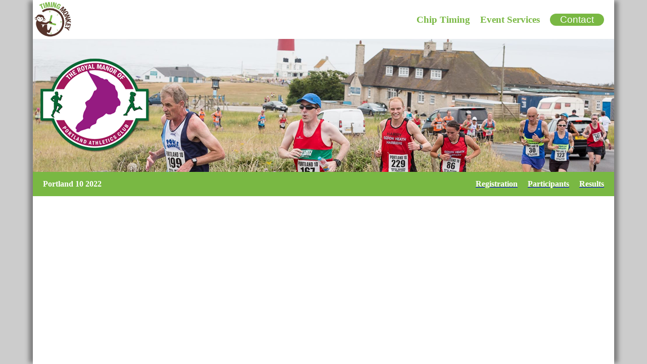

--- FILE ---
content_type: text/html
request_url: https://www.timingmonkey.co.uk/results/Portland10-22/registration.html
body_size: 1071
content:
<html>
<head>
	<meta http-equiv="Content-Type" content="text/html; charset=utf-8">
	<title>Timing Monkey :: Portland 10</title>
	<meta property="og:title" content="Timing Monkey :: Portland 10"><meta property="og:description" content="RMPAC - Portland 10 - 10 mile race">
	<meta property="og:image" content="https://www.timingmonkey.co.uk/results/Portland10-22/header.png">
	<meta property="og:url" content="https://www.timingmonkey.co.uk/results/Portland10-22/registration.html">
	<meta name="viewport" content="width=device-width, initial-scale=1">
</head>
<body style="background-color:#cccccc; margin:0;">
	<div>
		<div align="center" class="TMMainContainer" style="display: inline-block; position: absolute; min-height: 100%; margin-top: 0px; background-color:#ffffff; box-shadow: -10px 0 8px -2px grey, 10px 0 8px -2px grey;">
			<div align="center" class="TMContainer" style="position: fixed; top: 0px; z-index:3; background-color: #ffffff; height: 77px;">
				<!-- insert actual main header content here -->
				<div class="TMContainer" style="display: flex; flex-direction: row; justify-content: flex-end; align-items: center; height: 77px;">
					<img src="TM logo.jpg" height="77" style="margin-right: auto;">
					<h3 style="padding-right: 20px; color: #79b843;">Chip Timing</h3>
					<h3 style="padding-right: 20px; color: #79b843;">Event Services</h3>
					<a href="mailto:info@timingmonkey.co.uk"><button style="margin-right: 20px; border-radius: 12px; background-color: #79b843; color: white; font-size: 1.17em; border: none; padding-left: 20px; padding-right: 20px; cursor: pointer;">Contact</button></a>
				</div>
			</div>
			<div align="center" class="TMHeaderImgContainer" style="z-index:0;">
				<img alt="" src="header.png" class="TMHeaderImg">
			</div>
			<div align="center" class="TMContainer2" style="position: -webkit-sticky; position: sticky; top: 77px; z-index:3; height: 48px; background-color: #79b843;">
				<!-- insert actual event header content here -->
				<div class="TMContainer" style="display: flex; flex-direction: row; justify-content: flex-end; align-items: center; height: 48px;">
					<h4 style="margin-right: auto; margin-left: 20px; color: white;">Portland 10 2022</h4>
					<a href="registration.html"><h4 style="padding-right: 20px; color: white;">Registration</h4></a>
					<a href="participants.html"><h4 style="padding-right: 20px; color: white;">Participants</h4></a>
					<a href="index.html"><h4 style="padding-right: 20px; color: white;">Results</h4></a>
				</div>
			</div>
            <div id="divRRRegStart" class="RRRegStart" style="z-index:2; background-color: #ffffff; position: relative;"></div>
            <script type="text/javascript" src="https://my.raceresult.com/RRRegStart/load.js.php?lang=en"></script>
            <script type="text/javascript">
            <!--
            	var rrp=new RRRegStart(document.getElementById("divRRRegStart"), 195002);
            -->
            </script>
			<style>

                #divRRReg div.RRReg_divLabelSeperator { text-align: center; width: 100%; }
                #divRRReg div.RegPicBox { display: flex; flex-direction: row; justify-content: center; flex-wrap: wrap; margin-left: auto; margin-right: auto; }
                #divRRReg button { border-radius: 12px; background-color: #79b843; color: white; font-size: 1.17em; border: none; cursor: pointer; }
                #divRRReg button:hover { background-color: #000000; }
                #divRRReg div.NavBar div.ItemSel { background-color: #79b843; }
                #divRRReg div.NavBar div.ItemSel > div > div { background-color: #79b843; }
                .RRRegStart div.RRRegStart_divButtons > div { background-color: #79b843; }
                .RRRegStart div.RRRegStart_divButtons > div:hover { background-color: #000000; }
                .RRPublish table.MainTable th { position: -webkit-sticky; position: sticky; z-index: 1; top: 125px; }

				@media only screen and (max-width: 1000px) {
					.TMMainContainer {width: 100%;}
					.TMContainer {width: 100%;}
					.TMContainer2 {width: 100%; position: -webkit-sticky; position: sticky; top: 77px;}
					.TMHeaderImgContainer { position: static; margin-top: 77px; }
					.TMHeaderImg {max-width: 100%; height: auto;}
					.RRPublish {width: 100%;}
					.RRPublish table.MainTable {font-size: 0.80em;}
					div.RRLiveUpdate { visibility: hidden; }
					h4 { font-size: 0.6em; }
					h3 { font-size: 0.6em; }
				}

				@media only screen and (min-width: 1001px) {
					.TMMainContainer {width: 1150px; left: 50%; margin-left: -575px;}
					.TMContainer {width: 1150px;}
					.TMContainer2 {width: 1150px; margin-top: 340px; position: -webkit-sticky; position: sticky; top: 77px;}
					.TMHeaderImgContainer {position: fixed; top: 77px;}
					.TMHeaderImg {width: 1150px; height: 263px;}
					.RRPublish {width: 1150px;}
				}
			</style>
		</div>
	</div>
</body>
</html>